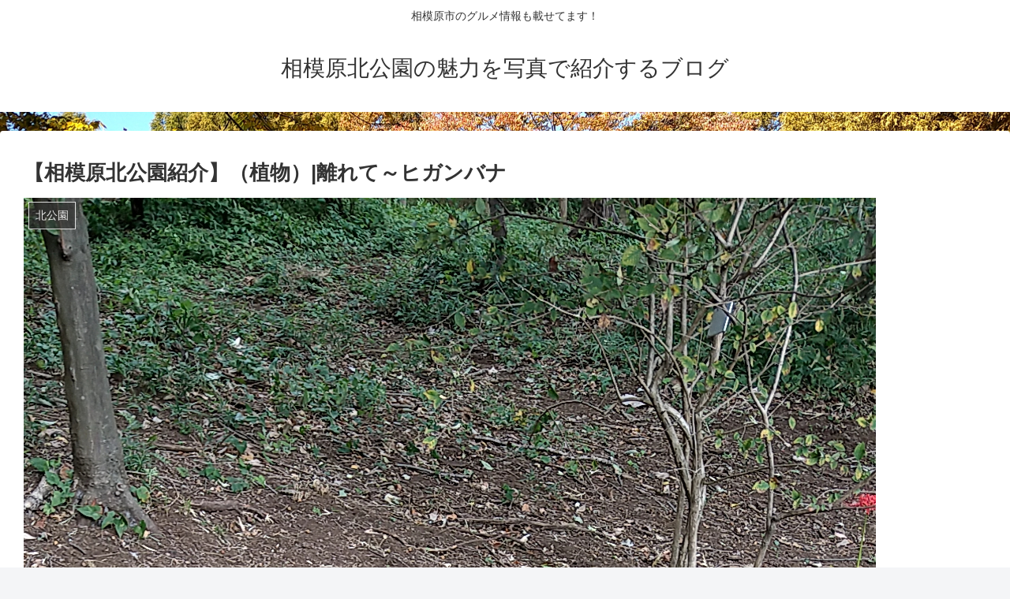

--- FILE ---
content_type: text/html; charset=utf-8
request_url: https://www.google.com/recaptcha/api2/aframe
body_size: 269
content:
<!DOCTYPE HTML><html><head><meta http-equiv="content-type" content="text/html; charset=UTF-8"></head><body><script nonce="g5w8m_3X1Ne1CYDAjJJxjA">/** Anti-fraud and anti-abuse applications only. See google.com/recaptcha */ try{var clients={'sodar':'https://pagead2.googlesyndication.com/pagead/sodar?'};window.addEventListener("message",function(a){try{if(a.source===window.parent){var b=JSON.parse(a.data);var c=clients[b['id']];if(c){var d=document.createElement('img');d.src=c+b['params']+'&rc='+(localStorage.getItem("rc::a")?sessionStorage.getItem("rc::b"):"");window.document.body.appendChild(d);sessionStorage.setItem("rc::e",parseInt(sessionStorage.getItem("rc::e")||0)+1);localStorage.setItem("rc::h",'1769943359524');}}}catch(b){}});window.parent.postMessage("_grecaptcha_ready", "*");}catch(b){}</script></body></html>